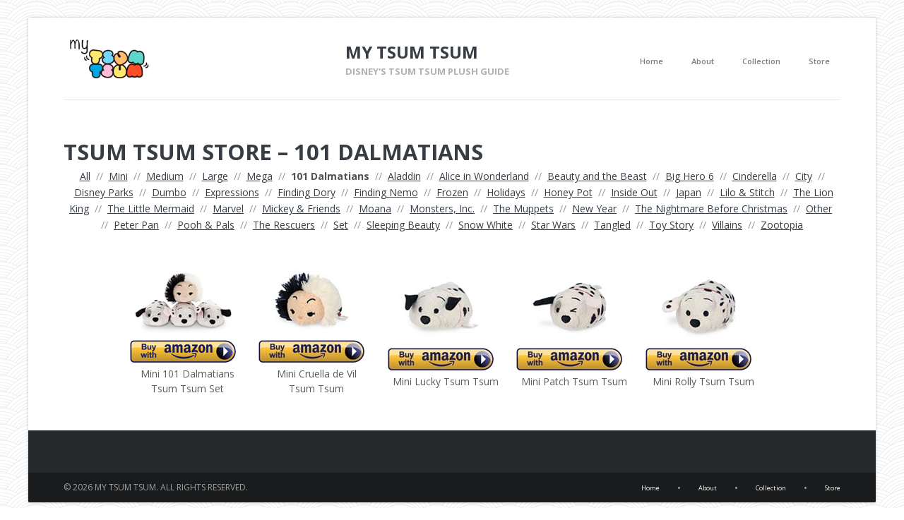

--- FILE ---
content_type: text/html; charset=UTF-8
request_url: https://mytsumtsum.com/store/101-dalmatians/
body_size: 10334
content:
<!DOCTYPE HTML>
<html lang="en-US">
	<head>
		<meta charset="UTF-8" />
		<meta name="viewport" content="initial-scale=1.0, maximum-scale=1.0, width=device-width">

		<title>Disney&#039;s Tsum Tsum Store - 101 Dalmatians | My Tsum Tsum</title>

		<!--[if lt IE 9]>
			<script src="https://mytsumtsum.com/wp-content/themes/handbook/script/html5shiv.js"></script>
		<![endif]-->

		
		<meta name='robots' content='max-image-preview:large' />
	<style>img:is([sizes="auto" i], [sizes^="auto," i]) { contain-intrinsic-size: 3000px 1500px }</style>
	
<!-- All in One SEO Pack 3.3.3 by Michael Torbert of Semper Fi Web Designob_start_detected [-1,-1] -->
<meta name="description"  content="The 101 Dalmatians Tsum Tsum Plush Set is available here - Lucky, Patch, Rolly, and Cruella De Vil mini Tsum Tsums" />

<script type="application/ld+json" class="aioseop-schema">{"@context":"https://schema.org","@graph":[{"@type":"Organization","@id":"https://mytsumtsum.com/#organization","url":"https://mytsumtsum.com/","name":"My Tsum Tsum","sameAs":[]},{"@type":"WebSite","@id":"https://mytsumtsum.com/#website","url":"https://mytsumtsum.com/","name":"My Tsum Tsum","publisher":{"@id":"https://mytsumtsum.com/#organization"}},{"@type":"WebPage","@id":"https://mytsumtsum.com/store/101-dalmatians/#webpage","url":"https://mytsumtsum.com/store/101-dalmatians/","inLanguage":"en-US","name":"TSUM TSUM STORE &#8211; 101 DALMATIANS","isPartOf":{"@id":"https://mytsumtsum.com/#website"},"datePublished":"2015-04-13T21:33:23+00:00","dateModified":"2017-01-06T13:25:11+00:00","description":"The 101 Dalmatians Tsum Tsum Plush Set is available here - Lucky, Patch, Rolly, and Cruella De Vil mini Tsum Tsums"}]}</script>
<link rel="canonical" href="https://mytsumtsum.com/store/101-dalmatians/" />
			<script type="text/javascript" >
				window.ga=window.ga||function(){(ga.q=ga.q||[]).push(arguments)};ga.l=+new Date;
				ga('create', 'UA-49592468-18', 'auto');
				// Plugins
				
				ga('send', 'pageview');
			</script>
			<script async src="https://www.google-analytics.com/analytics.js"></script>
			<!-- All in One SEO Pack -->
<link rel='dns-prefetch' href='//s0.wp.com' />
<link rel='dns-prefetch' href='//fonts.googleapis.com' />
<link rel="alternate" type="application/rss+xml" title="My Tsum Tsum &raquo; Feed" href="https://mytsumtsum.com/feed/" />
<link rel="alternate" type="application/rss+xml" title="My Tsum Tsum &raquo; Comments Feed" href="https://mytsumtsum.com/comments/feed/" />
<link rel="alternate" type="application/rss+xml" title="My Tsum Tsum &raquo; TSUM TSUM STORE &#8211; 101 DALMATIANS Comments Feed" href="https://mytsumtsum.com/store/101-dalmatians/feed/" />
<script type="text/javascript">
/* <![CDATA[ */
window._wpemojiSettings = {"baseUrl":"https:\/\/s.w.org\/images\/core\/emoji\/15.0.3\/72x72\/","ext":".png","svgUrl":"https:\/\/s.w.org\/images\/core\/emoji\/15.0.3\/svg\/","svgExt":".svg","source":{"concatemoji":"https:\/\/mytsumtsum.com\/wp-includes\/js\/wp-emoji-release.min.js?ver=6.7.4"}};
/*! This file is auto-generated */
!function(i,n){var o,s,e;function c(e){try{var t={supportTests:e,timestamp:(new Date).valueOf()};sessionStorage.setItem(o,JSON.stringify(t))}catch(e){}}function p(e,t,n){e.clearRect(0,0,e.canvas.width,e.canvas.height),e.fillText(t,0,0);var t=new Uint32Array(e.getImageData(0,0,e.canvas.width,e.canvas.height).data),r=(e.clearRect(0,0,e.canvas.width,e.canvas.height),e.fillText(n,0,0),new Uint32Array(e.getImageData(0,0,e.canvas.width,e.canvas.height).data));return t.every(function(e,t){return e===r[t]})}function u(e,t,n){switch(t){case"flag":return n(e,"\ud83c\udff3\ufe0f\u200d\u26a7\ufe0f","\ud83c\udff3\ufe0f\u200b\u26a7\ufe0f")?!1:!n(e,"\ud83c\uddfa\ud83c\uddf3","\ud83c\uddfa\u200b\ud83c\uddf3")&&!n(e,"\ud83c\udff4\udb40\udc67\udb40\udc62\udb40\udc65\udb40\udc6e\udb40\udc67\udb40\udc7f","\ud83c\udff4\u200b\udb40\udc67\u200b\udb40\udc62\u200b\udb40\udc65\u200b\udb40\udc6e\u200b\udb40\udc67\u200b\udb40\udc7f");case"emoji":return!n(e,"\ud83d\udc26\u200d\u2b1b","\ud83d\udc26\u200b\u2b1b")}return!1}function f(e,t,n){var r="undefined"!=typeof WorkerGlobalScope&&self instanceof WorkerGlobalScope?new OffscreenCanvas(300,150):i.createElement("canvas"),a=r.getContext("2d",{willReadFrequently:!0}),o=(a.textBaseline="top",a.font="600 32px Arial",{});return e.forEach(function(e){o[e]=t(a,e,n)}),o}function t(e){var t=i.createElement("script");t.src=e,t.defer=!0,i.head.appendChild(t)}"undefined"!=typeof Promise&&(o="wpEmojiSettingsSupports",s=["flag","emoji"],n.supports={everything:!0,everythingExceptFlag:!0},e=new Promise(function(e){i.addEventListener("DOMContentLoaded",e,{once:!0})}),new Promise(function(t){var n=function(){try{var e=JSON.parse(sessionStorage.getItem(o));if("object"==typeof e&&"number"==typeof e.timestamp&&(new Date).valueOf()<e.timestamp+604800&&"object"==typeof e.supportTests)return e.supportTests}catch(e){}return null}();if(!n){if("undefined"!=typeof Worker&&"undefined"!=typeof OffscreenCanvas&&"undefined"!=typeof URL&&URL.createObjectURL&&"undefined"!=typeof Blob)try{var e="postMessage("+f.toString()+"("+[JSON.stringify(s),u.toString(),p.toString()].join(",")+"));",r=new Blob([e],{type:"text/javascript"}),a=new Worker(URL.createObjectURL(r),{name:"wpTestEmojiSupports"});return void(a.onmessage=function(e){c(n=e.data),a.terminate(),t(n)})}catch(e){}c(n=f(s,u,p))}t(n)}).then(function(e){for(var t in e)n.supports[t]=e[t],n.supports.everything=n.supports.everything&&n.supports[t],"flag"!==t&&(n.supports.everythingExceptFlag=n.supports.everythingExceptFlag&&n.supports[t]);n.supports.everythingExceptFlag=n.supports.everythingExceptFlag&&!n.supports.flag,n.DOMReady=!1,n.readyCallback=function(){n.DOMReady=!0}}).then(function(){return e}).then(function(){var e;n.supports.everything||(n.readyCallback(),(e=n.source||{}).concatemoji?t(e.concatemoji):e.wpemoji&&e.twemoji&&(t(e.twemoji),t(e.wpemoji)))}))}((window,document),window._wpemojiSettings);
/* ]]> */
</script>
<style id='wp-emoji-styles-inline-css' type='text/css'>

	img.wp-smiley, img.emoji {
		display: inline !important;
		border: none !important;
		box-shadow: none !important;
		height: 1em !important;
		width: 1em !important;
		margin: 0 0.07em !important;
		vertical-align: -0.1em !important;
		background: none !important;
		padding: 0 !important;
	}
</style>
<link rel='stylesheet' id='wp-block-library-css' href='https://mytsumtsum.com/wp-includes/css/dist/block-library/style.min.css?ver=6.7.4' type='text/css' media='all' />
<style id='classic-theme-styles-inline-css' type='text/css'>
/*! This file is auto-generated */
.wp-block-button__link{color:#fff;background-color:#32373c;border-radius:9999px;box-shadow:none;text-decoration:none;padding:calc(.667em + 2px) calc(1.333em + 2px);font-size:1.125em}.wp-block-file__button{background:#32373c;color:#fff;text-decoration:none}
</style>
<style id='global-styles-inline-css' type='text/css'>
:root{--wp--preset--aspect-ratio--square: 1;--wp--preset--aspect-ratio--4-3: 4/3;--wp--preset--aspect-ratio--3-4: 3/4;--wp--preset--aspect-ratio--3-2: 3/2;--wp--preset--aspect-ratio--2-3: 2/3;--wp--preset--aspect-ratio--16-9: 16/9;--wp--preset--aspect-ratio--9-16: 9/16;--wp--preset--color--black: #000000;--wp--preset--color--cyan-bluish-gray: #abb8c3;--wp--preset--color--white: #ffffff;--wp--preset--color--pale-pink: #f78da7;--wp--preset--color--vivid-red: #cf2e2e;--wp--preset--color--luminous-vivid-orange: #ff6900;--wp--preset--color--luminous-vivid-amber: #fcb900;--wp--preset--color--light-green-cyan: #7bdcb5;--wp--preset--color--vivid-green-cyan: #00d084;--wp--preset--color--pale-cyan-blue: #8ed1fc;--wp--preset--color--vivid-cyan-blue: #0693e3;--wp--preset--color--vivid-purple: #9b51e0;--wp--preset--gradient--vivid-cyan-blue-to-vivid-purple: linear-gradient(135deg,rgba(6,147,227,1) 0%,rgb(155,81,224) 100%);--wp--preset--gradient--light-green-cyan-to-vivid-green-cyan: linear-gradient(135deg,rgb(122,220,180) 0%,rgb(0,208,130) 100%);--wp--preset--gradient--luminous-vivid-amber-to-luminous-vivid-orange: linear-gradient(135deg,rgba(252,185,0,1) 0%,rgba(255,105,0,1) 100%);--wp--preset--gradient--luminous-vivid-orange-to-vivid-red: linear-gradient(135deg,rgba(255,105,0,1) 0%,rgb(207,46,46) 100%);--wp--preset--gradient--very-light-gray-to-cyan-bluish-gray: linear-gradient(135deg,rgb(238,238,238) 0%,rgb(169,184,195) 100%);--wp--preset--gradient--cool-to-warm-spectrum: linear-gradient(135deg,rgb(74,234,220) 0%,rgb(151,120,209) 20%,rgb(207,42,186) 40%,rgb(238,44,130) 60%,rgb(251,105,98) 80%,rgb(254,248,76) 100%);--wp--preset--gradient--blush-light-purple: linear-gradient(135deg,rgb(255,206,236) 0%,rgb(152,150,240) 100%);--wp--preset--gradient--blush-bordeaux: linear-gradient(135deg,rgb(254,205,165) 0%,rgb(254,45,45) 50%,rgb(107,0,62) 100%);--wp--preset--gradient--luminous-dusk: linear-gradient(135deg,rgb(255,203,112) 0%,rgb(199,81,192) 50%,rgb(65,88,208) 100%);--wp--preset--gradient--pale-ocean: linear-gradient(135deg,rgb(255,245,203) 0%,rgb(182,227,212) 50%,rgb(51,167,181) 100%);--wp--preset--gradient--electric-grass: linear-gradient(135deg,rgb(202,248,128) 0%,rgb(113,206,126) 100%);--wp--preset--gradient--midnight: linear-gradient(135deg,rgb(2,3,129) 0%,rgb(40,116,252) 100%);--wp--preset--font-size--small: 13px;--wp--preset--font-size--medium: 20px;--wp--preset--font-size--large: 36px;--wp--preset--font-size--x-large: 42px;--wp--preset--spacing--20: 0.44rem;--wp--preset--spacing--30: 0.67rem;--wp--preset--spacing--40: 1rem;--wp--preset--spacing--50: 1.5rem;--wp--preset--spacing--60: 2.25rem;--wp--preset--spacing--70: 3.38rem;--wp--preset--spacing--80: 5.06rem;--wp--preset--shadow--natural: 6px 6px 9px rgba(0, 0, 0, 0.2);--wp--preset--shadow--deep: 12px 12px 50px rgba(0, 0, 0, 0.4);--wp--preset--shadow--sharp: 6px 6px 0px rgba(0, 0, 0, 0.2);--wp--preset--shadow--outlined: 6px 6px 0px -3px rgba(255, 255, 255, 1), 6px 6px rgba(0, 0, 0, 1);--wp--preset--shadow--crisp: 6px 6px 0px rgba(0, 0, 0, 1);}:where(.is-layout-flex){gap: 0.5em;}:where(.is-layout-grid){gap: 0.5em;}body .is-layout-flex{display: flex;}.is-layout-flex{flex-wrap: wrap;align-items: center;}.is-layout-flex > :is(*, div){margin: 0;}body .is-layout-grid{display: grid;}.is-layout-grid > :is(*, div){margin: 0;}:where(.wp-block-columns.is-layout-flex){gap: 2em;}:where(.wp-block-columns.is-layout-grid){gap: 2em;}:where(.wp-block-post-template.is-layout-flex){gap: 1.25em;}:where(.wp-block-post-template.is-layout-grid){gap: 1.25em;}.has-black-color{color: var(--wp--preset--color--black) !important;}.has-cyan-bluish-gray-color{color: var(--wp--preset--color--cyan-bluish-gray) !important;}.has-white-color{color: var(--wp--preset--color--white) !important;}.has-pale-pink-color{color: var(--wp--preset--color--pale-pink) !important;}.has-vivid-red-color{color: var(--wp--preset--color--vivid-red) !important;}.has-luminous-vivid-orange-color{color: var(--wp--preset--color--luminous-vivid-orange) !important;}.has-luminous-vivid-amber-color{color: var(--wp--preset--color--luminous-vivid-amber) !important;}.has-light-green-cyan-color{color: var(--wp--preset--color--light-green-cyan) !important;}.has-vivid-green-cyan-color{color: var(--wp--preset--color--vivid-green-cyan) !important;}.has-pale-cyan-blue-color{color: var(--wp--preset--color--pale-cyan-blue) !important;}.has-vivid-cyan-blue-color{color: var(--wp--preset--color--vivid-cyan-blue) !important;}.has-vivid-purple-color{color: var(--wp--preset--color--vivid-purple) !important;}.has-black-background-color{background-color: var(--wp--preset--color--black) !important;}.has-cyan-bluish-gray-background-color{background-color: var(--wp--preset--color--cyan-bluish-gray) !important;}.has-white-background-color{background-color: var(--wp--preset--color--white) !important;}.has-pale-pink-background-color{background-color: var(--wp--preset--color--pale-pink) !important;}.has-vivid-red-background-color{background-color: var(--wp--preset--color--vivid-red) !important;}.has-luminous-vivid-orange-background-color{background-color: var(--wp--preset--color--luminous-vivid-orange) !important;}.has-luminous-vivid-amber-background-color{background-color: var(--wp--preset--color--luminous-vivid-amber) !important;}.has-light-green-cyan-background-color{background-color: var(--wp--preset--color--light-green-cyan) !important;}.has-vivid-green-cyan-background-color{background-color: var(--wp--preset--color--vivid-green-cyan) !important;}.has-pale-cyan-blue-background-color{background-color: var(--wp--preset--color--pale-cyan-blue) !important;}.has-vivid-cyan-blue-background-color{background-color: var(--wp--preset--color--vivid-cyan-blue) !important;}.has-vivid-purple-background-color{background-color: var(--wp--preset--color--vivid-purple) !important;}.has-black-border-color{border-color: var(--wp--preset--color--black) !important;}.has-cyan-bluish-gray-border-color{border-color: var(--wp--preset--color--cyan-bluish-gray) !important;}.has-white-border-color{border-color: var(--wp--preset--color--white) !important;}.has-pale-pink-border-color{border-color: var(--wp--preset--color--pale-pink) !important;}.has-vivid-red-border-color{border-color: var(--wp--preset--color--vivid-red) !important;}.has-luminous-vivid-orange-border-color{border-color: var(--wp--preset--color--luminous-vivid-orange) !important;}.has-luminous-vivid-amber-border-color{border-color: var(--wp--preset--color--luminous-vivid-amber) !important;}.has-light-green-cyan-border-color{border-color: var(--wp--preset--color--light-green-cyan) !important;}.has-vivid-green-cyan-border-color{border-color: var(--wp--preset--color--vivid-green-cyan) !important;}.has-pale-cyan-blue-border-color{border-color: var(--wp--preset--color--pale-cyan-blue) !important;}.has-vivid-cyan-blue-border-color{border-color: var(--wp--preset--color--vivid-cyan-blue) !important;}.has-vivid-purple-border-color{border-color: var(--wp--preset--color--vivid-purple) !important;}.has-vivid-cyan-blue-to-vivid-purple-gradient-background{background: var(--wp--preset--gradient--vivid-cyan-blue-to-vivid-purple) !important;}.has-light-green-cyan-to-vivid-green-cyan-gradient-background{background: var(--wp--preset--gradient--light-green-cyan-to-vivid-green-cyan) !important;}.has-luminous-vivid-amber-to-luminous-vivid-orange-gradient-background{background: var(--wp--preset--gradient--luminous-vivid-amber-to-luminous-vivid-orange) !important;}.has-luminous-vivid-orange-to-vivid-red-gradient-background{background: var(--wp--preset--gradient--luminous-vivid-orange-to-vivid-red) !important;}.has-very-light-gray-to-cyan-bluish-gray-gradient-background{background: var(--wp--preset--gradient--very-light-gray-to-cyan-bluish-gray) !important;}.has-cool-to-warm-spectrum-gradient-background{background: var(--wp--preset--gradient--cool-to-warm-spectrum) !important;}.has-blush-light-purple-gradient-background{background: var(--wp--preset--gradient--blush-light-purple) !important;}.has-blush-bordeaux-gradient-background{background: var(--wp--preset--gradient--blush-bordeaux) !important;}.has-luminous-dusk-gradient-background{background: var(--wp--preset--gradient--luminous-dusk) !important;}.has-pale-ocean-gradient-background{background: var(--wp--preset--gradient--pale-ocean) !important;}.has-electric-grass-gradient-background{background: var(--wp--preset--gradient--electric-grass) !important;}.has-midnight-gradient-background{background: var(--wp--preset--gradient--midnight) !important;}.has-small-font-size{font-size: var(--wp--preset--font-size--small) !important;}.has-medium-font-size{font-size: var(--wp--preset--font-size--medium) !important;}.has-large-font-size{font-size: var(--wp--preset--font-size--large) !important;}.has-x-large-font-size{font-size: var(--wp--preset--font-size--x-large) !important;}
:where(.wp-block-post-template.is-layout-flex){gap: 1.25em;}:where(.wp-block-post-template.is-layout-grid){gap: 1.25em;}
:where(.wp-block-columns.is-layout-flex){gap: 2em;}:where(.wp-block-columns.is-layout-grid){gap: 2em;}
:root :where(.wp-block-pullquote){font-size: 1.5em;line-height: 1.6;}
</style>
<link rel='stylesheet' id='easy-facebook-likebox-plugin-styles-css' href='https://mytsumtsum.com/wp-content/plugins/easy-facebook-likebox/easy-facebook-likebox/public/assets/css/public.css?ver=5.1.8' type='text/css' media='all' />
<link rel='stylesheet' id='easy-facebook-likebox-font-awesome-css' href='https://mytsumtsum.com/wp-content/plugins/easy-facebook-likebox/easy-facebook-likebox/public/assets/css/font-awesome.css?ver=5.1.8' type='text/css' media='all' />
<link rel='stylesheet' id='easy-facebook-likebox-animate-css' href='https://mytsumtsum.com/wp-content/plugins/easy-facebook-likebox/easy-facebook-likebox/public/assets/css/animate.css?ver=5.1.8' type='text/css' media='all' />
<link rel='stylesheet' id='easy-facebook-likebox-popup-styles-css' href='https://mytsumtsum.com/wp-content/plugins/easy-facebook-likebox/easy-facebook-likebox/public/assets/popup/magnific-popup.css?ver=5.1.8' type='text/css' media='all' />
<link rel='stylesheet' id='handbook-font-css' href='https://fonts.googleapis.com/css?family=Open+Sans%3A400%2C300%2C300italic%2C400italic%2C600%2C700%2C800&#038;ver=6.7.4' type='text/css' media='all' />
<link rel='stylesheet' id='handbook-style-css' href='https://mytsumtsum.com/wp-content/themes/handbook/style.css?ver=6.7.4' type='text/css' media='all' />
<link rel='stylesheet' id='slb_core-css' href='https://mytsumtsum.com/wp-content/plugins/simple-lightbox/client/css/app.css?ver=2.9.3' type='text/css' media='all' />
<link rel='stylesheet' id='font-awesome.min-css' href='https://mytsumtsum.com/wp-content/plugins/easy-facebook-likebox//my-instagram-feed/assets/css/font-awesome.min.css?ver=6.7.4' type='text/css' media='all' />
<link rel='stylesheet' id='mif_style-css' href='https://mytsumtsum.com/wp-content/plugins/easy-facebook-likebox//my-instagram-feed/assets/css/mif_style.css?ver=6.7.4' type='text/css' media='all' />
<link rel='stylesheet' id='jetpack_css-css' href='https://mytsumtsum.com/wp-content/plugins/jetpack/css/jetpack.css?ver=8.0.3' type='text/css' media='all' />
<script>if (document.location.protocol != "https:") {document.location = document.URL.replace(/^http:/i, "https:");}</script><script type="text/javascript" src="https://mytsumtsum.com/wp-includes/js/jquery/jquery.min.js?ver=3.7.1" id="jquery-core-js"></script>
<script type="text/javascript" src="https://mytsumtsum.com/wp-includes/js/jquery/jquery-migrate.min.js?ver=3.4.1" id="jquery-migrate-js"></script>
<script type="text/javascript" src="https://mytsumtsum.com/wp-content/plugins/easy-facebook-likebox/easy-facebook-likebox/public/assets/popup/jquery.magnific-popup.min.js?ver=5.1.8" id="easy-facebook-likebox-popup-script-js"></script>
<script type="text/javascript" src="https://mytsumtsum.com/wp-content/plugins/easy-facebook-likebox/easy-facebook-likebox/public/assets/js/jquery.cookie.js?ver=5.1.8" id="easy-facebook-likebox-cookie-script-js"></script>
<script type="text/javascript" id="easy-facebook-likebox-public-script-js-extra">
/* <![CDATA[ */
var public_ajax = {"ajax_url":"https:\/\/mytsumtsum.com\/wp-admin\/admin-ajax.php","efbl_is_fb_pro":""};
/* ]]> */
</script>
<script type="text/javascript" src="https://mytsumtsum.com/wp-content/plugins/easy-facebook-likebox/easy-facebook-likebox/public/assets/js/public.js?ver=5.1.8" id="easy-facebook-likebox-public-script-js"></script>
<script type="text/javascript" id="lp-love-post-script-js-extra">
/* <![CDATA[ */
var lp_love_post = {"ajaxurl":"https:\/\/mytsumtsum.com\/wp-admin\/admin-ajax.php","nonce":"022c0d6527"};
/* ]]> */
</script>
<script type="text/javascript" src="https://mytsumtsum.com/wp-content/plugins/love-post/script/love-post.js?ver=6.7.4" id="lp-love-post-script-js"></script>
<script type="text/javascript" src="https://mytsumtsum.com/wp-content/themes/handbook/script/jquery.easing.1.3.js?ver=6.7.4" id="handbook-easing-js"></script>
<script type="text/javascript" src="https://mytsumtsum.com/wp-content/themes/handbook/script/jquery.isotope.min.js?ver=6.7.4" id="handbook-isotope-js"></script>
<script type="text/javascript" id="handbook-script-portfolio-js-extra">
/* <![CDATA[ */
var handbookPortfolio = {"autoplay":"true"};
/* ]]> */
</script>
<script type="text/javascript" src="https://mytsumtsum.com/wp-content/themes/handbook/script/script-portfolio.js?ver=6.7.4" id="handbook-script-portfolio-js"></script>
<script type="text/javascript" src="https://mytsumtsum.com/wp-content/themes/handbook/script/jquery.imagesloaded.min.js?ver=6.7.4" id="handbook-imagesloaded-js"></script>
<script type="text/javascript" src="https://mytsumtsum.com/wp-content/themes/handbook/script/jquery.flexslider-min.js?ver=6.7.4" id="handbook-flexslider-js"></script>
<script type="text/javascript" src="https://mytsumtsum.com/wp-content/themes/handbook/script/jquery.swipebox.min.js?ver=6.7.4" id="handbook-swipebox-js"></script>
<script type="text/javascript" id="handbook-script-js-extra">
/* <![CDATA[ */
var handbook = {"ajaxurl":"https:\/\/mytsumtsum.com\/wp-admin\/admin-ajax.php","nonce":"b5bc708843"};
/* ]]> */
</script>
<script type="text/javascript" src="https://mytsumtsum.com/wp-content/themes/handbook/script/script.js?ver=6.7.4" id="handbook-script-js"></script>
<script type="text/javascript" id="mif-custom-js-extra">
/* <![CDATA[ */
var mif = {"ajax_url":"https:\/\/mytsumtsum.com\/wp-admin\/admin-ajax.php","version":"free"};
/* ]]> */
</script>
<script type="text/javascript" src="https://mytsumtsum.com/wp-content/plugins/easy-facebook-likebox//my-instagram-feed/assets/js/mif-custom.js?ver=1" id="mif-custom-js"></script>
<link rel="https://api.w.org/" href="https://mytsumtsum.com/wp-json/" /><link rel="alternate" title="JSON" type="application/json" href="https://mytsumtsum.com/wp-json/wp/v2/pages/2176" /><link rel="EditURI" type="application/rsd+xml" title="RSD" href="https://mytsumtsum.com/xmlrpc.php?rsd" />
<meta name="generator" content="WordPress 6.7.4" />
<link rel='shortlink' href='https://mytsumtsum.com/?p=2176' />
<link rel="alternate" title="oEmbed (JSON)" type="application/json+oembed" href="https://mytsumtsum.com/wp-json/oembed/1.0/embed?url=https%3A%2F%2Fmytsumtsum.com%2Fstore%2F101-dalmatians%2F" />
<link rel="alternate" title="oEmbed (XML)" type="text/xml+oembed" href="https://mytsumtsum.com/wp-json/oembed/1.0/embed?url=https%3A%2F%2Fmytsumtsum.com%2Fstore%2F101-dalmatians%2F&#038;format=xml" />

	<!--Customizer CSS--> 

			<link rel="shortcut icon" href="https://mytsumtsum.com/wp-content/uploads/2015/01/fav.png" />
	
	<style type="text/css">

					body{
				background-color: #ffffff;
				background-image: url("https://mytsumtsum.com/wp-content/themes/handbook/images/patterns/arches.png");
				background-size: auto auto;
				background-repeat: repeat;
			}
		
		a:hover, .welcome-message p a:hover, .portfolio-meta li p a:hover, .portfolio-details h1 a:hover, .content p.post-meta a:hover, ul.comments > li.show-all a:hover, #footer a:hover{
			color: #F77A61;
		}

		
		.portfolio-keywords li.active a, .portfolio-keywords li.active span, .portfolio-keywords li.active span:after, a.more-link:hover, 
		.admin-portfolio-message a.more-link, .portfolio-list span.view-more-icon, .portfolio-similar-items span.view-more-icon, a.share-button:hover, 
		.mejs-controls .mejs-horizontal-volume-slider .mejs-horizontal-volume-current, .mejs-controls .mejs-time-rail .mejs-time-current,
		ul#pagination li a:hover, ul#pagination li.next a:hover, ul#pagination li.prev a:hover, ul#pagination li a.selected,
		ul.tags a:hover:before, ul.tags a:hover, .widget-pretty-tags a.pretty-tag:hover:before, .widget-pretty-tags a.pretty-tag:hover,
		.fullwidth-message > a, .accordion-wrapper > h4.expanded, .accordion-wrapper > h4:hover, .menu-toggle, .slider-direction-nav li a:hover{
			background-color: #F77A61 !important;
		}

		.portfolio-nav a:hover,
		#swipebox-action #swipebox-prev:hover, #swipebox-action #swipebox-next:hover, #swipebox-action #swipebox-close:hover,
		.format-link > .link-content p:first-of-type a:hover{
			background-color: #F77A61;
		}

		body.page .content .excerpt p,
		body.single .content .excerpt p,
		.content blockquote{
			border-left: 4px solid #F77A61;
		}

		a.gallery-thumbnail.active:before{
			box-shadow: 0 0 0 3px #F77A61;
		}

		
					
	</style>
	<!--/Customizer CSS-->

	
<style type="text/css"> .mif_wrap .feed_type_video  .video_icon { background-image:url( https://mytsumtsum.com/wp-includes/js/mediaelement/mejs-controls.svg); } .mif_wrap.mif_skin_15179 .mif_feeds_holder .mif_grid_layout  { width: 30.3333%; } .mif_wrap.mif_skin_15179 .mif_feeds_holder .mif_grid_layout { height: 208px; } .mif_wrap.mif_skin_15179 { background-color: #fff; } .mif_wrap.mif_skin_15179 .mif_header_main { display: none; } .mif_wrap.mif_skin_15179 .mif_dp_wrap { display: block; } .mif_wrap.mif_skin_15179 .mif_posts { display: block; } .mif_wrap.mif_skin_15179 .mif_followers { display: block; } .mif_wrap.mif_skin_15179 .mif_bio { display: block; } .mif_wrap.mif_skin_15179 .mif_follow_btn { display: inline-block; } .mif_wrap.mif_skin_15179 .mif_load_feeds { display: inline-block; } .mif_wrap.mif_skin_15179 .mif_dp_wrap { display: block; } .mif_wrap.mif_skin_15179 .mif_header_main .mif_head_img_holder .mif_overlay, .mif_wrap.mif_skin_15179 .mif_header_main .mif_header_img { border-radius: 50%; } .mif_wrap.mif_skin_15179 .mif_header_main .mif_header_title { font-size: 16px; } .mif_wrap.mif_skin_15179 .mif_header_main .mif_posts,.mif_wrap.mif_skin_15179 .mif_header_main .mif_followers { font-size: 16px; } .mif_wrap.mif_skin_15179 .mif_bio { font-size: 14px; } .mif_wrap.mif_skin_15179  .mif_caption { color: #000; }.mif_wrap.mif_skin_15179 .mif_header_main { background-color: #fff; } .mif_wrap.mif_skin_15179 .mif_header_main, .mif_wrap.mif_skin_15179 .mif_header_main .mif_posts, .mif_wrap.mif_skin_15179 .mif_header_main .mif_followers, .mif_wrap.mif_skin_15179 .mif_header_main .mif_bio, .mif_wrap.mif_skin_15179 .mif_header_main .mif_header_title { color: #000; } .mif_wrap.mif_skin_15179 .mif_header_main { border-color: #ccc; } .mif_wrap.mif_skin_15179 .mif_header_main a:hover .mif_overlay { background-color: rgba(0,0,0,0.5); } .mif_wrap.mif_skin_15179 .mif_header_main .mif_head_img_holder .mif_overlay .fa {color: #fff; } .mif_wrap.mif_skin_15179 .mif_header_main { border-top: 0px; } .mif_wrap.mif_skin_15179 .mif_header_main { border-bottom: 1px; } .mif_wrap.mif_skin_15179 .mif_header_main { border-left: 0px; } .mif_wrap.mif_skin_15179 .mif_header_main { border-right: 0px; } .mif_wrap.mif_skin_15179 .mif_header_main { border-style: none; } .mif_wrap.mif_skin_15179 .mif_header_main { padding-top: 10px; } .mif_wrap.mif_skin_15179 .mif_header_main { padding-bottom: 10px; } .mif_wrap.mif_skin_15179 .mif_header_main { padding-left: 10px; } .mif_wrap.mif_skin_15179 .mif_header_main { padding-right: 10px; } .mif_wrap.mif_skin_15179 .mif_header_main .mif_inner_wrap { float: left; } .mif_wrap.mif_skin_15179 .mif_feed_time { color: #000; } .mif_wrap.mif_skin_15179 .mif_caption p { color: #000; } .mif_wrap.mif_skin_15179 .mif_external_holder a { color: #000; } .mif_wrap.mif_skin_15179 .mif_external_holder a:hover { color: #000; } .mif_wrap.mif_skin_15179 .mif_fulls .fa { color: #fff; } .mif_wrap.mif_skin_15179 .mif_single { background-color: transparent; } .mif_wrap.mif_skin_15179 .mif_single { padding-top: 0px; } .mif_wrap.mif_skin_15179 .mif_single {padding-bottom: 0px; } .mif_wrap.mif_skin_15179 .mif_single { padding-left: 0px; } .mif_wrap.mif_skin_15179 .mif_single {padding-right: 0px; } .mif_wrap.mif_skin_15179 .mif_single { margin-top: 5px; } .mif_wrap.mif_skin_15179 .mif_single { margin-bottom: 5px; } .mif_wrap.mif_skin_15179 .mif_single { margin-left: 5px; } .mif_wrap.mif_skin_15179 .mif_single { margin-right: 5px; } .mif_wrap.mif_skin_15179 .mif_lnc_holder .mif_likes { background-color: #000; } .mif_wrap.mif_skin_15179 .mif_lnc_holder .mif_likes p, .mif_wrap.mif_skin_15179 .mif_lnc_holder .mif_likes .fa  { color: #fff; } .mif_wrap.mif_skin_15179 .mif_lnc_holder .mif_likes { padding-top: 5px;padding-bottom: 5px; } .mif_wrap.mif_skin_15179 .mif_lnc_holder .mif_likes { padding-left: 10px;padding-right: 10px; } .mif_wrap.mif_skin_15179 .mif_lnc_holder .mif_coments { background-color: #000; } .mif_wrap.mif_skin_15179 .mif_lnc_holder .mif_coments p, .mif_wrap.mif_skin_15179 .mif_lnc_holder .mif_coments .fa { color: #fff; } .mif_wrap.mif_skin_15179 .mif_lnc_holder .mif_coments { padding-top: 5px;padding-bottom: 5px; } .mif_wrap.mif_skin_15179 .mif_lnc_holder .mif_coments { padding-left: 10px;padding-right: 10px; } .mif_wrap.mif_skin_15179  .mif_caption { background-color: transparent; } .mif_wrap.mif_skin_15179 .mif_caption p { color: #000; } .mif_wrap.mif_skin_15179 .mif_caption { padding-top: 10px;padding-bottom: 10px; } .mif_wrap.mif_skin_15179 .mif_caption { padding-left: 10px;padding-right: 10px; } .mif_wrap.mif_skin_15179  .mif_external { background-color: #000; } .mif_wrap.mif_skin_15179 .mif_external .fa { color: #fff; } .mif_wrap.mif_skin_15179 .mif_external { padding-top: 8px;padding-bottom: 8px; } .mif_wrap.mif_skin_15179 .mif_external { padding-left: 10px;padding-right: 10px; } .mif_wrap.mif_skin_15179 .mif_grid_layout .mif_fulls { background-color: #000; } .mif_wrap.mif_skin_15179 .mif_fulls .fa { color: #fff; } .mif_wrap.mif_skin_15179 .mif_fulls { padding-top: 8px;padding-bottom: 8px; } .mif_wrap.mif_skin_15179 .mif_fulls { padding-left: 10px;padding-right: 10px; } .mif_wrap.mif_skin_15179 .mif_external_holder a { color: #000; }
				 .mif_wrap.mif_skin_15179 .mif_external_holder a:hover { color: #000; }
				 .mif_wrap.mif_skin_15179 .mif_header_time p { color: #000; }
				 .mif_wrap.mif_skin_15179 .mif_default_layout, .mif_wrap.mif_skin_15179 .mif_full_layout { border-color: #ccc; }
				 .mif_wrap.mif_skin_15179 .mif_default_layout,.mif_wrap.mif_skin_15179 .mif_full_layout { border-bottom-width: 1px; }
				 .mif_wrap.mif_skin_15179 .mif_default_layout,.mif_wrap.mif_skin_15179 .mif_full_layout { border-style: solid; }
				 .mif_wrap.mif_skin_15179 .mif_grid_left_img:hover .mif_fulls, .mif_wrap.mif_skin_15179 .mif_full_img:hover .mif_fulls, .mif_wrap.mif_skin_15179 .mif_masonary_layout:hover .mif_fulls { background-color: rgba(0,0,0,0.5); } .mif_wrap.mif_skin_15165 .mif_feeds_holder .mif_grid_layout  { width: 30.3333%; } .mif_wrap.mif_skin_15165 .mif_feeds_holder .mif_grid_layout { height: 208px; } .mif_wrap.mif_skin_15165 { background-color: #fff; } .mif_wrap.mif_skin_15165 .mif_header_main { display: none; } .mif_wrap.mif_skin_15165 .mif_dp_wrap { display: block; } .mif_wrap.mif_skin_15165 .mif_posts { display: block; } .mif_wrap.mif_skin_15165 .mif_followers { display: block; } .mif_wrap.mif_skin_15165 .mif_bio { display: block; } .mif_wrap.mif_skin_15165 .mif_follow_btn { display: inline-block; } .mif_wrap.mif_skin_15165 .mif_load_feeds { display: inline-block; } .mif_wrap.mif_skin_15165 .mif_dp_wrap { display: block; } .mif_wrap.mif_skin_15165 .mif_header_main .mif_head_img_holder .mif_overlay, .mif_wrap.mif_skin_15165 .mif_header_main .mif_header_img { border-radius: 50%; } .mif_wrap.mif_skin_15165 .mif_header_main .mif_header_title { font-size: 16px; } .mif_wrap.mif_skin_15165 .mif_header_main .mif_posts,.mif_wrap.mif_skin_15165 .mif_header_main .mif_followers { font-size: 16px; } .mif_wrap.mif_skin_15165 .mif_bio { font-size: 14px; } .mif_wrap.mif_skin_15165  .mif_caption { color: #000; }.mif_wrap.mif_skin_15165 .mif_header_main { background-color: #fff; } .mif_wrap.mif_skin_15165 .mif_header_main, .mif_wrap.mif_skin_15165 .mif_header_main .mif_posts, .mif_wrap.mif_skin_15165 .mif_header_main .mif_followers, .mif_wrap.mif_skin_15165 .mif_header_main .mif_bio, .mif_wrap.mif_skin_15165 .mif_header_main .mif_header_title { color: #000; } .mif_wrap.mif_skin_15165 .mif_header_main { border-color: #ccc; } .mif_wrap.mif_skin_15165 .mif_header_main a:hover .mif_overlay { background-color: rgba(0,0,0,0.5); } .mif_wrap.mif_skin_15165 .mif_header_main .mif_head_img_holder .mif_overlay .fa {color: #fff; } .mif_wrap.mif_skin_15165 .mif_header_main { border-top: 0px; } .mif_wrap.mif_skin_15165 .mif_header_main { border-bottom: 1px; } .mif_wrap.mif_skin_15165 .mif_header_main { border-left: 0px; } .mif_wrap.mif_skin_15165 .mif_header_main { border-right: 0px; } .mif_wrap.mif_skin_15165 .mif_header_main { border-style: none; } .mif_wrap.mif_skin_15165 .mif_header_main { padding-top: 10px; } .mif_wrap.mif_skin_15165 .mif_header_main { padding-bottom: 10px; } .mif_wrap.mif_skin_15165 .mif_header_main { padding-left: 10px; } .mif_wrap.mif_skin_15165 .mif_header_main { padding-right: 10px; } .mif_wrap.mif_skin_15165 .mif_header_main .mif_inner_wrap { float: left; } .mif_wrap.mif_skin_15165 .mif_feed_time { color: #000; } .mif_wrap.mif_skin_15165 .mif_caption p { color: #000; } .mif_wrap.mif_skin_15165 .mif_external_holder a { color: #000; } .mif_wrap.mif_skin_15165 .mif_external_holder a:hover { color: #000; } .mif_wrap.mif_skin_15165 .mif_fulls .fa { color: #fff; } .mif_wrap.mif_skin_15165 .mif_single { background-color: transparent; } .mif_wrap.mif_skin_15165 .mif_single { padding-top: 0px; } .mif_wrap.mif_skin_15165 .mif_single {padding-bottom: 0px; } .mif_wrap.mif_skin_15165 .mif_single { padding-left: 0px; } .mif_wrap.mif_skin_15165 .mif_single {padding-right: 0px; } .mif_wrap.mif_skin_15165 .mif_single { margin-top: 5px; } .mif_wrap.mif_skin_15165 .mif_single { margin-bottom: 5px; } .mif_wrap.mif_skin_15165 .mif_single { margin-left: 5px; } .mif_wrap.mif_skin_15165 .mif_single { margin-right: 5px; } .mif_wrap.mif_skin_15165 .mif_lnc_holder .mif_likes { background-color: #000; } .mif_wrap.mif_skin_15165 .mif_lnc_holder .mif_likes p, .mif_wrap.mif_skin_15165 .mif_lnc_holder .mif_likes .fa  { color: #fff; } .mif_wrap.mif_skin_15165 .mif_lnc_holder .mif_likes { padding-top: 5px;padding-bottom: 5px; } .mif_wrap.mif_skin_15165 .mif_lnc_holder .mif_likes { padding-left: 10px;padding-right: 10px; } .mif_wrap.mif_skin_15165 .mif_lnc_holder .mif_coments { background-color: #000; } .mif_wrap.mif_skin_15165 .mif_lnc_holder .mif_coments p, .mif_wrap.mif_skin_15165 .mif_lnc_holder .mif_coments .fa { color: #fff; } .mif_wrap.mif_skin_15165 .mif_lnc_holder .mif_coments { padding-top: 5px;padding-bottom: 5px; } .mif_wrap.mif_skin_15165 .mif_lnc_holder .mif_coments { padding-left: 10px;padding-right: 10px; } .mif_wrap.mif_skin_15165  .mif_caption { background-color: transparent; } .mif_wrap.mif_skin_15165 .mif_caption p { color: #000; } .mif_wrap.mif_skin_15165 .mif_caption { padding-top: 10px;padding-bottom: 10px; } .mif_wrap.mif_skin_15165 .mif_caption { padding-left: 10px;padding-right: 10px; } .mif_wrap.mif_skin_15165  .mif_external { background-color: #000; } .mif_wrap.mif_skin_15165 .mif_external .fa { color: #fff; } .mif_wrap.mif_skin_15165 .mif_external { padding-top: 8px;padding-bottom: 8px; } .mif_wrap.mif_skin_15165 .mif_external { padding-left: 10px;padding-right: 10px; } .mif_wrap.mif_skin_15165 .mif_grid_layout .mif_fulls { background-color: #000; } .mif_wrap.mif_skin_15165 .mif_fulls .fa { color: #fff; } .mif_wrap.mif_skin_15165 .mif_fulls { padding-top: 8px;padding-bottom: 8px; } .mif_wrap.mif_skin_15165 .mif_fulls { padding-left: 10px;padding-right: 10px; } .mif_wrap.mif_skin_15165 .mif_external_holder a { color: #000; }
				 .mif_wrap.mif_skin_15165 .mif_external_holder a:hover { color: #000; }
				 .mif_wrap.mif_skin_15165 .mif_header_time p { color: #000; }
				 .mif_wrap.mif_skin_15165 .mif_default_layout, .mif_wrap.mif_skin_15165 .mif_full_layout { border-color: #ccc; }
				 .mif_wrap.mif_skin_15165 .mif_default_layout,.mif_wrap.mif_skin_15165 .mif_full_layout { border-bottom-width: 1px; }
				 .mif_wrap.mif_skin_15165 .mif_default_layout,.mif_wrap.mif_skin_15165 .mif_full_layout { border-style: solid; }
				 .mif_wrap.mif_skin_15165 .mif_grid_left_img:hover .mif_fulls, .mif_wrap.mif_skin_15165 .mif_full_img:hover .mif_fulls, .mif_wrap.mif_skin_15165 .mif_masonary_layout:hover .mif_fulls { background-color: rgba(0,0,0,0.5); } .mif_wrap.mif_skin_15166 .mif_feeds_holder .mif_grid_layout  { width: 30.3333%; } .mif_wrap.mif_skin_15166 .mif_feeds_holder .mif_grid_layout { height: 208px; } .mif_wrap.mif_skin_15166 { background-color: #fff; } .mif_wrap.mif_skin_15166 .mif_header_main { display: none; } .mif_wrap.mif_skin_15166 .mif_dp_wrap { display: block; } .mif_wrap.mif_skin_15166 .mif_posts { display: block; } .mif_wrap.mif_skin_15166 .mif_followers { display: block; } .mif_wrap.mif_skin_15166 .mif_bio { display: block; } .mif_wrap.mif_skin_15166 .mif_follow_btn { display: inline-block; } .mif_wrap.mif_skin_15166 .mif_load_feeds { display: inline-block; } .mif_wrap.mif_skin_15166 .mif_dp_wrap { display: block; } .mif_wrap.mif_skin_15166 .mif_header_main .mif_head_img_holder .mif_overlay, .mif_wrap.mif_skin_15166 .mif_header_main .mif_header_img { border-radius: 50%; } .mif_wrap.mif_skin_15166 .mif_header_main .mif_header_title { font-size: 16px; } .mif_wrap.mif_skin_15166 .mif_header_main .mif_posts,.mif_wrap.mif_skin_15166 .mif_header_main .mif_followers { font-size: 16px; } .mif_wrap.mif_skin_15166 .mif_bio { font-size: 14px; } .mif_wrap.mif_skin_15166  .mif_caption { color: #000; }.mif_wrap.mif_skin_15166 .mif_header_main { background-color: #fff; } .mif_wrap.mif_skin_15166 .mif_header_main, .mif_wrap.mif_skin_15166 .mif_header_main .mif_posts, .mif_wrap.mif_skin_15166 .mif_header_main .mif_followers, .mif_wrap.mif_skin_15166 .mif_header_main .mif_bio, .mif_wrap.mif_skin_15166 .mif_header_main .mif_header_title { color: #000; } .mif_wrap.mif_skin_15166 .mif_header_main { border-color: #ccc; } .mif_wrap.mif_skin_15166 .mif_header_main a:hover .mif_overlay { background-color: rgba(0,0,0,0.5); } .mif_wrap.mif_skin_15166 .mif_header_main .mif_head_img_holder .mif_overlay .fa {color: #fff; } .mif_wrap.mif_skin_15166 .mif_header_main { border-top: 0px; } .mif_wrap.mif_skin_15166 .mif_header_main { border-bottom: 1px; } .mif_wrap.mif_skin_15166 .mif_header_main { border-left: 0px; } .mif_wrap.mif_skin_15166 .mif_header_main { border-right: 0px; } .mif_wrap.mif_skin_15166 .mif_header_main { border-style: none; } .mif_wrap.mif_skin_15166 .mif_header_main { padding-top: 10px; } .mif_wrap.mif_skin_15166 .mif_header_main { padding-bottom: 10px; } .mif_wrap.mif_skin_15166 .mif_header_main { padding-left: 10px; } .mif_wrap.mif_skin_15166 .mif_header_main { padding-right: 10px; } .mif_wrap.mif_skin_15166 .mif_header_main .mif_inner_wrap { float: left; } .mif_wrap.mif_skin_15166 .mif_feed_time { color: #000; } .mif_wrap.mif_skin_15166 .mif_caption p { color: #000; } .mif_wrap.mif_skin_15166 .mif_external_holder a { color: #000; } .mif_wrap.mif_skin_15166 .mif_external_holder a:hover { color: #000; } .mif_wrap.mif_skin_15166 .mif_fulls .fa { color: #fff; } .mif_wrap.mif_skin_15166 .mif_single { background-color: transparent; } .mif_wrap.mif_skin_15166 .mif_single { padding-top: 0px; } .mif_wrap.mif_skin_15166 .mif_single {padding-bottom: 0px; } .mif_wrap.mif_skin_15166 .mif_single { padding-left: 0px; } .mif_wrap.mif_skin_15166 .mif_single {padding-right: 0px; } .mif_wrap.mif_skin_15166 .mif_single { margin-top: 5px; } .mif_wrap.mif_skin_15166 .mif_single { margin-bottom: 5px; } .mif_wrap.mif_skin_15166 .mif_single { margin-left: 5px; } .mif_wrap.mif_skin_15166 .mif_single { margin-right: 5px; } .mif_wrap.mif_skin_15166 .mif_lnc_holder .mif_likes { background-color: #000; } .mif_wrap.mif_skin_15166 .mif_lnc_holder .mif_likes p, .mif_wrap.mif_skin_15166 .mif_lnc_holder .mif_likes .fa  { color: #fff; } .mif_wrap.mif_skin_15166 .mif_lnc_holder .mif_likes { padding-top: 5px;padding-bottom: 5px; } .mif_wrap.mif_skin_15166 .mif_lnc_holder .mif_likes { padding-left: 10px;padding-right: 10px; } .mif_wrap.mif_skin_15166 .mif_lnc_holder .mif_coments { background-color: #000; } .mif_wrap.mif_skin_15166 .mif_lnc_holder .mif_coments p, .mif_wrap.mif_skin_15166 .mif_lnc_holder .mif_coments .fa { color: #fff; } .mif_wrap.mif_skin_15166 .mif_lnc_holder .mif_coments { padding-top: 5px;padding-bottom: 5px; } .mif_wrap.mif_skin_15166 .mif_lnc_holder .mif_coments { padding-left: 10px;padding-right: 10px; } .mif_wrap.mif_skin_15166  .mif_caption { background-color: transparent; } .mif_wrap.mif_skin_15166 .mif_caption p { color: #000; } .mif_wrap.mif_skin_15166 .mif_caption { padding-top: 10px;padding-bottom: 10px; } .mif_wrap.mif_skin_15166 .mif_caption { padding-left: 10px;padding-right: 10px; } .mif_wrap.mif_skin_15166  .mif_external { background-color: #000; } .mif_wrap.mif_skin_15166 .mif_external .fa { color: #fff; } .mif_wrap.mif_skin_15166 .mif_external { padding-top: 8px;padding-bottom: 8px; } .mif_wrap.mif_skin_15166 .mif_external { padding-left: 10px;padding-right: 10px; } .mif_wrap.mif_skin_15166 .mif_grid_layout .mif_fulls { background-color: #000; } .mif_wrap.mif_skin_15166 .mif_fulls .fa { color: #fff; } .mif_wrap.mif_skin_15166 .mif_fulls { padding-top: 8px;padding-bottom: 8px; } .mif_wrap.mif_skin_15166 .mif_fulls { padding-left: 10px;padding-right: 10px; } .mif_wrap.mif_skin_15166 .mif_external_holder a { color: #000; }
				 .mif_wrap.mif_skin_15166 .mif_external_holder a:hover { color: #000; }
				 .mif_wrap.mif_skin_15166 .mif_header_time p { color: #000; }
				 .mif_wrap.mif_skin_15166 .mif_default_layout, .mif_wrap.mif_skin_15166 .mif_full_layout { border-color: #ccc; }
				 .mif_wrap.mif_skin_15166 .mif_default_layout,.mif_wrap.mif_skin_15166 .mif_full_layout { border-bottom-width: 1px; }
				 .mif_wrap.mif_skin_15166 .mif_default_layout,.mif_wrap.mif_skin_15166 .mif_full_layout { border-style: solid; }
				 .mif_wrap.mif_skin_15166 .mif_grid_left_img:hover .mif_fulls, .mif_wrap.mif_skin_15166 .mif_full_img:hover .mif_fulls, .mif_wrap.mif_skin_15166 .mif_masonary_layout:hover .mif_fulls { background-color: rgba(0,0,0,0.5); }</style><style type="text/css"> .efbl_feed_wraper.efbl_skin_15182 .efbl_header { display: none; } .efbl_feed_wraper.efbl_skin_15182 .efbl_header_meta .efbl_header_title { font-size: 16px; } .efbl_feed_wraper.efbl_skin_15182  .efbl_likes,  .efbl_feed_wraper.efbl_skin_15182  .efbl_story_meta .efbl_story_lnc_holder  .efbl_all_likes_wrap { display: inline-block; } .efbl_feed_wraper.efbl_skin_15182  .efbl_shares { display: inline-block; } .efbl_feed_wraper.efbl_skin_15182   .efbl_comments { display: inline-block; } .efbl_feed_wraper.efbl_skin_15182 .mif_follow_btn { display: none; } .efbl_feed_wraper.efbl_skin_15182 .efbl_fb_story#efblcf .efbl_story_text { display: block; } .efbl_feed_wraper.efbl_skin_15182 .efbl_header .mif_header_title { font-size: 16px; } .efbl_feed_wraper.efbl_skin_15182 .efbl_header .mif_posts,.efbl_feed_wraper.efbl_skin_15182 .efbl_header .mif_followers { font-size: 16px; }.efbl_feed_wraper.efbl_skin_15182 .efbl_header { background-color: transparent; } .efbl_feed_wraper.efbl_skin_15182 .efbl_header, .efbl_feed_wraper.efbl_skin_15182 .efbl_header .mif_posts, .efbl_feed_wraper.efbl_skin_15182 .efbl_header .mif_followers, .efbl_feed_wraper.efbl_skin_15182 .efbl_header .mif_bio, .efbl_feed_wraper.efbl_skin_15182 .efbl_header .mif_header_title { color: #000; } .efbl_feed_wraper.efbl_skin_15182 .efbl_read_more_link a { color: #000; } .efbl_feed_wraper.efbl_skin_15182 .efbl_fb_story { background-color: transparent !important; } .efbl_feed_wraper.efbl_skin_15182 .efbl_fb_story#efblcf { padding-top: 0px; } .efbl_feed_wraper.efbl_skin_15182 .efbl_fb_story#efblcf {padding-bottom: 0px; } .efbl_feed_wraper.efbl_skin_15182 .efbl_fb_story#efblcf { padding-left: 0px; } .efbl_feed_wraper.efbl_skin_15182 .efbl_fb_story#efblcf {padding-right: 0px; } .efbl_feed_wraper.efbl_skin_15182 .efbl_fb_story#efblcf { margin-top: 0px; } .efbl_feed_wraper.efbl_skin_15182 .efbl_fb_story#efblcf { margin-bottom: 20px; } .efbl_feed_wraper.efbl_skin_15182 .efbl_fb_story#efblcf { margin-left: 0px; } .efbl_feed_wraper.efbl_skin_15182 .efbl_fb_story#efblcf {margin-right: 0px; } .efbl_feed_wraper.efbl_skin_15171 .efbl_header { display: none; } .efbl_feed_wraper.efbl_skin_15171 .efbl_header_meta .efbl_header_title { font-size: 16px; } .efbl_feed_wraper.efbl_skin_15171  .efbl_likes,  .efbl_feed_wraper.efbl_skin_15171  .efbl_story_meta .efbl_story_lnc_holder  .efbl_all_likes_wrap { display: inline-block; } .efbl_feed_wraper.efbl_skin_15171  .efbl_shares { display: inline-block; } .efbl_feed_wraper.efbl_skin_15171   .efbl_comments { display: inline-block; } .efbl_feed_wraper.efbl_skin_15171 .mif_follow_btn { display: none; } .efbl_feed_wraper.efbl_skin_15171 .efbl_fb_story#efblcf .efbl_story_text { display: block; } .efbl_feed_wraper.efbl_skin_15171 .efbl_header .mif_header_title { font-size: 16px; } .efbl_feed_wraper.efbl_skin_15171 .efbl_header .mif_posts,.efbl_feed_wraper.efbl_skin_15171 .efbl_header .mif_followers { font-size: 16px; }.efbl_feed_wraper.efbl_skin_15171 .efbl_header { background-color: transparent; } .efbl_feed_wraper.efbl_skin_15171 .efbl_header, .efbl_feed_wraper.efbl_skin_15171 .efbl_header .mif_posts, .efbl_feed_wraper.efbl_skin_15171 .efbl_header .mif_followers, .efbl_feed_wraper.efbl_skin_15171 .efbl_header .mif_bio, .efbl_feed_wraper.efbl_skin_15171 .efbl_header .mif_header_title { color: #000; } .efbl_feed_wraper.efbl_skin_15171 .efbl_read_more_link a { color: #000; } .efbl_feed_wraper.efbl_skin_15171 .efbl_fb_story { background-color: transparent !important; } .efbl_feed_wraper.efbl_skin_15171 .efbl_fb_story#efblcf { padding-top: 0px; } .efbl_feed_wraper.efbl_skin_15171 .efbl_fb_story#efblcf {padding-bottom: 0px; } .efbl_feed_wraper.efbl_skin_15171 .efbl_fb_story#efblcf { padding-left: 0px; } .efbl_feed_wraper.efbl_skin_15171 .efbl_fb_story#efblcf {padding-right: 0px; } .efbl_feed_wraper.efbl_skin_15171 .efbl_fb_story#efblcf { margin-top: 0px; } .efbl_feed_wraper.efbl_skin_15171 .efbl_fb_story#efblcf { margin-bottom: 20px; } .efbl_feed_wraper.efbl_skin_15171 .efbl_fb_story#efblcf { margin-left: 0px; } .efbl_feed_wraper.efbl_skin_15171 .efbl_fb_story#efblcf {margin-right: 0px; } .efbl_feed_wraper.efbl_skin_15172 .efbl_header { display: none; } .efbl_feed_wraper.efbl_skin_15172 .efbl_header_meta .efbl_header_title { font-size: 16px; } .efbl_feed_wraper.efbl_skin_15172  .efbl_likes,  .efbl_feed_wraper.efbl_skin_15172  .efbl_story_meta .efbl_story_lnc_holder  .efbl_all_likes_wrap { display: inline-block; } .efbl_feed_wraper.efbl_skin_15172  .efbl_shares { display: inline-block; } .efbl_feed_wraper.efbl_skin_15172   .efbl_comments { display: inline-block; } .efbl_feed_wraper.efbl_skin_15172 .mif_follow_btn { display: none; } .efbl_feed_wraper.efbl_skin_15172 .efbl_fb_story#efblcf .efbl_story_text { display: block; } .efbl_feed_wraper.efbl_skin_15172 .efbl_header .mif_header_title { font-size: 16px; } .efbl_feed_wraper.efbl_skin_15172 .efbl_header .mif_posts,.efbl_feed_wraper.efbl_skin_15172 .efbl_header .mif_followers { font-size: 16px; }.efbl_feed_wraper.efbl_skin_15172 .efbl_header { background-color: transparent; } .efbl_feed_wraper.efbl_skin_15172 .efbl_header, .efbl_feed_wraper.efbl_skin_15172 .efbl_header .mif_posts, .efbl_feed_wraper.efbl_skin_15172 .efbl_header .mif_followers, .efbl_feed_wraper.efbl_skin_15172 .efbl_header .mif_bio, .efbl_feed_wraper.efbl_skin_15172 .efbl_header .mif_header_title { color: #000; } .efbl_feed_wraper.efbl_skin_15172 .efbl_read_more_link a { color: #000; } .efbl_feed_wraper.efbl_skin_15172 .efbl_fb_story { background-color: transparent !important; } .efbl_feed_wraper.efbl_skin_15172 .efbl_fb_story#efblcf { padding-top: 0px; } .efbl_feed_wraper.efbl_skin_15172 .efbl_fb_story#efblcf {padding-bottom: 0px; } .efbl_feed_wraper.efbl_skin_15172 .efbl_fb_story#efblcf { padding-left: 0px; } .efbl_feed_wraper.efbl_skin_15172 .efbl_fb_story#efblcf {padding-right: 0px; } .efbl_feed_wraper.efbl_skin_15172 .efbl_fb_story#efblcf { margin-top: 0px; } .efbl_feed_wraper.efbl_skin_15172 .efbl_fb_story#efblcf { margin-bottom: 20px; } .efbl_feed_wraper.efbl_skin_15172 .efbl_fb_story#efblcf { margin-left: 0px; } .efbl_feed_wraper.efbl_skin_15172 .efbl_fb_story#efblcf {margin-right: 0px; }</style>		<style type="text/css" id="wp-custom-css">
			.author-infobox {
	display: none;
}		</style>
		
	
</head>

	<body data-rsssl=1 class="page-template page-template-template-contact page-template-template-contact-php page page-id-2176 page-child parent-pageid-563 disable-ajaxed-comments sidebar-off" >

		
			<form action="#" method="post">
				<input type="hidden" id="_wpnonce_widgets" name="_wpnonce_widgets" value="ee46d37200" />			</form>

		
		<a href="" class="menu-toggle show">Menu</a>

		<!-- wrapper -->
		<div class="wrapper">

			<!-- container -->
			<div class="container">
			
				<!-- header -->
				<div id="header">

					<div class="site-title">
													<a href="https://mytsumtsum.com" class="logo"><img src="https://mytsumtsum.com/wp-content/uploads/2015/10/mytsumtsum_logo.png" alt="My Tsum Tsum"></a>
												<div>
							<a href="https://mytsumtsum.com"><h1>My Tsum Tsum</h1></a>
							<p>Disney&#039;s Tsum Tsum Plush Guide</p>
						</div>
					</div>

					<nav><ul id="nav-menu"><li id="menu-item-364" class="menu-item menu-item-type-custom menu-item-object-custom menu-item-home menu-item-364"><a href="https://mytsumtsum.com">Home</a></li>
<li id="menu-item-4044" class="menu-item menu-item-type-post_type menu-item-object-page menu-item-home menu-item-4044"><a href="https://mytsumtsum.com/introducing-tsum-tsums/">About</a></li>
<li id="menu-item-39" class="menu-item menu-item-type-post_type menu-item-object-page menu-item-39"><a href="https://mytsumtsum.com/collection/">Collection</a></li>
<li id="menu-item-565" class="menu-item menu-item-type-post_type menu-item-object-page current-page-ancestor menu-item-565"><a href="https://mytsumtsum.com/store/">Store</a></li>
</ul></nav>
				</div>
				<!-- end header -->
	<div class="content portfolio-archive">
		<h1 style="text-align: left;">TSUM TSUM STORE &#8211; 101 DALMATIANS</h1>
<p style="text-align: center;"><a href="https://mytsumtsum.com/store/">All</a>  <span style="color: #999999;">//</span>  <a href="https://mytsumtsum.com/store/mini/">Mini</a>  <span style="color: #999999;">//</span>  <a href="https://mytsumtsum.com/store/medium/">Medium</a>  <span style="color: #999999;">//</span>  <a href="https://mytsumtsum.com/store/large/">Large</a>  <span style="color: #999999;">//</span>  <a href="https://mytsumtsum.com/store/mega/">Mega</a>  <span style="color: #999999;">//</span>  <strong>101 Dalmatians</strong>  <span style="color: #999999;">//</span>  <a href="https://mytsumtsum.com/store/aladdin/">Aladdin</a>  <span style="color: #999999;">//</span>  <a href="https://mytsumtsum.com/store/alice-in-wonderland/">Alice in Wonderland</a>  <span style="color: #999999;">//</span>  <a href="https://mytsumtsum.com/store/beauty-and-the-beast/">Beauty and the Beast</a>  <span style="color: #999999;">//</span>  <a href="https://mytsumtsum.com/store/big-hero-6/">Big Hero 6</a>  <span style="color: #999999;">//</span>  <a href="https://mytsumtsum.com/store/cinderella/">Cinderella</a>  <span style="color: #999999;">//</span>  <a href="https://mytsumtsum.com/store/city-series/">City</a>  <span style="color: #999999;">//</span>  <a href="https://mytsumtsum.com/store/disney-parks/">Disney Parks</a>  <span style="color: #999999;">//</span>  <a href="https://mytsumtsum.com/store/dumbo/">Dumbo</a>  <span style="color: #999999;">//</span>  <a href="https://mytsumtsum.com/store/expressions/">Expressions</a>  <span style="color: #999999;">//</span>  <a href="https://mytsumtsum.com/store/finding-dory/">Finding Dory</a>  <span style="color: #999999;">//</span>  <a href="https://mytsumtsum.com/store/finding-nemo/">Finding Nemo</a>  <span style="color: #999999;">//</span>  <a href="https://mytsumtsum.com/store/frozen/">Frozen</a>  <span style="color: #999999;">//</span>  <a href="https://mytsumtsum.com/store/holidays/">Holidays</a>  <span style="color: #999999;">//</span>  <a href="https://mytsumtsum.com/store/honey-pot/">Honey Pot</a>  <span style="color: #999999;">//</span>  <a href="https://mytsumtsum.com/store/inside-out/">Inside Out</a>  <span style="color: #999999;">//</span>  <a href="https://mytsumtsum.com/store/japan/">Japan</a>  <span style="color: #999999;">//</span>  <a href="https://mytsumtsum.com/store/lilo-and-stitch/">Lilo &amp; Stitch</a>  <span style="color: #999999;">//</span>  <a href="https://mytsumtsum.com/store/the-lion-king/">The Lion King</a>  <span style="color: #999999;">//</span>  <a href="https://mytsumtsum.com/store/the-little-mermaid/">The Little Mermaid</a>  <span style="color: #999999;">//</span>  <a href="https://mytsumtsum.com/store/marvel/">Marvel</a>  <span style="color: #999999;">//</span>  <a href="https://mytsumtsum.com/store/mickey-and-friends/">Mickey &amp; Friends</a>  <span style="color: #999999;">//</span>  <a href="https://mytsumtsum.com/store/moana/">Moana</a>  <span style="color: #999999;">//</span>  <a href="https://mytsumtsum.com/store/monsters-inc/">Monsters, Inc.</a>  <span style="color: #999999;">//</span>  <a href="https://mytsumtsum.com/store/the-muppets/">The Muppets</a>  <span style="color: #999999;">//</span>  <a href="https://mytsumtsum.com/store/new-year/">New Year</a>  <span style="color: #999999;">//</span>  <a href="https://mytsumtsum.com/store/the-nightmare-before-christmas/">The Nightmare Before Christmas</a>  <span style="color: #999999;">//</span>  <a href="https://mytsumtsum.com/store/other/">Other</a>  <span style="color: #999999;">//</span>  <a href="https://mytsumtsum.com/store/peter-pan/">Peter Pan</a>  <span style="color: #999999;">//</span>  <a href="https://mytsumtsum.com/store/pooh-and-pals/">Pooh &amp; Pals</a>  <span style="color: #999999;">//</span>  <a href="https://mytsumtsum.com/store/the-rescuers/">The Rescuers</a>  <span style="color: #999999;">//</span>  <a href="https://mytsumtsum.com/store/set/">Set</a>  <span style="color: #999999;">//</span>  <a href="https://mytsumtsum.com/store/sleeping-beauty/">Sleeping Beauty</a>  <span style="color: #999999;">//</span>  <a href="https://mytsumtsum.com/store/snow-white/">Snow White</a>  <span style="color: #999999;">//</span>  <a href="https://mytsumtsum.com/store/star-wars/">Star Wars</a>  <span style="color: #999999;">//</span>  <a href="https://mytsumtsum.com/store/tangled/">Tangled</a>  <span style="color: #999999;">//</span>  <a href="https://mytsumtsum.com/store/toy-story/">Toy Story</a>  <span style="color: #999999;">//</span>  <a href="https://mytsumtsum.com/store/villains/">Villains</a>  <span style="color: #999999;">//</span>  <a href="https://mytsumtsum.com/store/zootopia/">Zootopia</a></p>
<div class="lshowcase-clear-both">&nbsp;</div><div class="lshowcase-logos "><div  ><div class='lshowcase-box-6 ls-101-dalmatians ls-mini ls-set '><div class="lshowcase-wrap-responsive"><div class="lshowcase-boxInner"><a href='https://www.amazon.com/gp/product/B00S0P5DAE/ref=as_li_qf_sp_asin_il_tl?ie=UTF8&tag=httpkindlefic-20&camp=1789&creative=9325&linkCode=as2&creativeASIN=B00S0P5DAE&linkId=df0991fe1b8284f49270d9cf04ce4e71' target='_blank' ><img src='https://mytsumtsum.com/wp-content/uploads/2016/11/Mini-101-Dalmatians-Tsum-Tsum-Set.jpg'  width='150'  height = '148'  alt='Mini 101 Dalmatians Tsum Tsum Set' title='' class='lshowcase-boxhighlight'  /></a><div class='lshowcase-description' style='max-width:150px;'>Mini 101 Dalmatians Tsum Tsum Set</div></div></div></div><div class='lshowcase-box-6 ls-101-dalmatians ls-mini '><div class="lshowcase-wrap-responsive"><div class="lshowcase-boxInner"><a href='https://www.amazon.com/gp/product/B00RZX2QOS/ref=as_li_qf_sp_asin_il_tl?ie=UTF8&tag=httpkindlefic-20&camp=1789&creative=9325&linkCode=as2&creativeASIN=B00RZX2QOS&linkId=3fd5e1d3803455ab470106e61dd335a1' target='_blank' ><img src='https://mytsumtsum.com/wp-content/uploads/2016/11/Mini-Cruella-de-Vil-Tsum-Tsum.jpg'  width='150'  height = '148'  alt='Mini Cruella de Vil Tsum Tsum' title='' class='lshowcase-boxhighlight'  /></a><div class='lshowcase-description' style='max-width:150px;'>Mini Cruella de Vil Tsum Tsum</div></div></div></div><div class='lshowcase-box-6 ls-101-dalmatians ls-mini '><div class="lshowcase-wrap-responsive"><div class="lshowcase-boxInner"><a href='https://www.amazon.com/gp/product/B00S0P1BLO/ref=as_li_qf_sp_asin_il_tl?ie=UTF8&tag=httpkindlefic-20&camp=1789&creative=9325&linkCode=as2&creativeASIN=B00S0P1BLO&linkId=4082e2111035b5e89d092acd2f8bb732' target='_blank' ><img src='https://mytsumtsum.com/wp-content/uploads/2016/11/Mini-Lucky-Tsum-Tsum.jpg'  width='150'  height = '148'  alt='Mini Lucky Tsum Tsum' title='' class='lshowcase-boxhighlight'  /></a><div class='lshowcase-description' style='max-width:150px;'>Mini Lucky Tsum Tsum</div></div></div></div><div class='lshowcase-box-6 ls-101-dalmatians ls-mini '><div class="lshowcase-wrap-responsive"><div class="lshowcase-boxInner"><a href='https://www.amazon.com/gp/product/B00RZXB4OQ/ref=as_li_qf_sp_asin_il_tl?ie=UTF8&tag=httpkindlefic-20&camp=1789&creative=9325&linkCode=as2&creativeASIN=B00RZXB4OQ&linkId=fd88d49a2d02ab7a8c47c5f8efd243cc' target='_blank' ><img src='https://mytsumtsum.com/wp-content/uploads/2016/11/Mini-Patch-Tsum-Tsum.jpg'  width='150'  height = '148'  alt='Mini Patch Tsum Tsum' title='' class='lshowcase-boxhighlight'  /></a><div class='lshowcase-description' style='max-width:150px;'>Mini Patch Tsum Tsum</div></div></div></div><div class='lshowcase-box-6 ls-101-dalmatians ls-mini '><div class="lshowcase-wrap-responsive"><div class="lshowcase-boxInner"><a href='https://www.amazon.com/gp/product/B00S5ZE22E/ref=as_li_qf_sp_asin_il_tl?ie=UTF8&tag=httpkindlefic-20&camp=1789&creative=9325&linkCode=as2&creativeASIN=B00S5ZE22E&linkId=d2f086017d41b750973ba90b1749cac1' target='_blank' ><img src='https://mytsumtsum.com/wp-content/uploads/2016/11/Mini-Rolly-Tsum-Tsum.jpg'  width='150'  height = '148'  alt='Mini Rolly Tsum Tsum' title='' class='lshowcase-boxhighlight'  /></a><div class='lshowcase-description' style='max-width:150px;'>Mini Rolly Tsum Tsum</div></div></div></div></div></div><div class="lshowcase-clear-both">&nbsp;</div>
	</div>








	<div class="clear"></div>







				
				<div class="clear"></div>

				<div id="footer">

					
					
					
					<div class="clear"></div>

					<div class="copyright">

						<p>© 2026 MY TSUM TSUM. ALL RIGHTS RESERVED.</p>

						<ul id="footer-menu"><li class="menu-item menu-item-type-custom menu-item-object-custom menu-item-home menu-item-364"><a href="https://mytsumtsum.com">Home</a><p>&bull;</p></li>
<li class="menu-item menu-item-type-post_type menu-item-object-page menu-item-home menu-item-4044"><a href="https://mytsumtsum.com/introducing-tsum-tsums/">About</a><p>&bull;</p></li>
<li class="menu-item menu-item-type-post_type menu-item-object-page menu-item-39"><a href="https://mytsumtsum.com/collection/">Collection</a><p>&bull;</p></li>
<li class="menu-item menu-item-type-post_type menu-item-object-page current-page-ancestor menu-item-565"><a href="https://mytsumtsum.com/store/">Store</a><p>&bull;</p></li>
</ul>
					</div>

					<div class="clear"></div>

				</div> <!-- end footer -->
			
				<div class="clear"></div>
				
			</div> <!-- end container -->

		</div> <!-- end wrapper -->

		<link rel='stylesheet' id='lshowcase-main-style-css' href='https://mytsumtsum.com/wp-content/plugins/logos-showcase/styles.css?ver=6.7.4' type='text/css' media='all' />
<script type="text/javascript" src="https://s0.wp.com/wp-content/js/devicepx-jetpack.js?ver=202603" id="devicepx-js"></script>
<script type="text/javascript" src="https://mytsumtsum.com/wp-includes/js/comment-reply.min.js?ver=6.7.4" id="comment-reply-js" async="async" data-wp-strategy="async"></script>
<script type="text/javascript" id="slb_context">/* <![CDATA[ */if ( !!window.jQuery ) {(function($){$(document).ready(function(){if ( !!window.SLB ) { {$.extend(SLB, {"context":["public","user_guest"]});} }})})(jQuery);}/* ]]> */</script>

	<script defer src="https://static.cloudflareinsights.com/beacon.min.js/vcd15cbe7772f49c399c6a5babf22c1241717689176015" integrity="sha512-ZpsOmlRQV6y907TI0dKBHq9Md29nnaEIPlkf84rnaERnq6zvWvPUqr2ft8M1aS28oN72PdrCzSjY4U6VaAw1EQ==" data-cf-beacon='{"version":"2024.11.0","token":"2ad29c90aa1a4fee827f4083ba3dd7dc","r":1,"server_timing":{"name":{"cfCacheStatus":true,"cfEdge":true,"cfExtPri":true,"cfL4":true,"cfOrigin":true,"cfSpeedBrain":true},"location_startswith":null}}' crossorigin="anonymous"></script>
</body>
</html>

--- FILE ---
content_type: text/css
request_url: https://mytsumtsum.com/wp-content/themes/handbook/style.css?ver=6.7.4
body_size: -186
content:
/*
Theme Name: Handbook
Theme URI: http://www.natko.com
Description: Handbook is a responsive AJAX theme for creative freelancers, startups and agencies designed to look beautiful on any device. Select your color scheme, background image and logo with ease.
Author: Natko Hasić
Author URI: http://www.natko.com
Version: 1.1.1
License: General Public License
License URI: license.txt
Tags: dark, light, white, left-sidebar, right-sidebar, custom-background, custom-colors, post-formats, translation-ready
*/

@import url("style/style.css");

--- FILE ---
content_type: application/javascript
request_url: https://mytsumtsum.com/wp-content/plugins/love-post/script/love-post.js?ver=6.7.4
body_size: 203
content:
//////////////////////////////////////////////////////
// Love Post JS
//////////////////////////////////////////////////////

jQuery(document).ready(function($) {

	//////////////////////////////////////////////////////
	// Love Rating
	//////////////////////////////////////////////////////

	$('body').on('click', 'a.heart-love', function(e){
		e.preventDefault();
	});

	$('body').on('click', 'a.heart-love.unloved', function(e){
		e.preventDefault();
		var $this = $(this);
		var postID = $this.parents('article').data('id');

		var postData = {
			'action': 'lp_love_post',
			'security': lp_love_post.nonce,
			'post_id': postID,
		};

		$this.attr('title', '');
		$this.removeClass('unloved');
		$this.addClass('loved fade-out-heart');

		$.ajax({
			type: 'POST',
			dataType: 'json',
			url: lp_love_post.ajaxurl,
			data: postData,
			success: function(data){
				if(data.success == true){
					$this.text(data.total_loves).attr('title', data.new_title).addClass('fade-in-heart');
					setTimeout(function(){ $this.removeClass('fade-in-heart fade-out-heart'); }, 500);

					//////////////////////////////////////////////////////
					// Update the user widget
					//////////////////////////////////////////////////////

					if($('.empty-love-post-description').length > 0){
						$('.empty-love-post-description').fadeOut(400, function(){
							$(this).replaceWith('<ul></ul>');
							$('.lp-love-post-user ul').prepend(data.new_link);
							$('.lp-love-post-user ul li:first').fadeIn(400);
						});
					} else {
						$('.lp-love-post-user ul').prepend(data.new_link);
						$('.lp-love-post-user ul li:first').fadeIn(400);						
					}
					
				}
			}
		});
		
	});

});

--- FILE ---
content_type: text/plain
request_url: https://www.google-analytics.com/j/collect?v=1&_v=j102&a=1479199371&t=pageview&_s=1&dl=https%3A%2F%2Fmytsumtsum.com%2Fstore%2F101-dalmatians%2F&ul=en-us%40posix&dt=Disney%27s%20Tsum%20Tsum%20Store%20-%20101%20Dalmatians%20%7C%20My%20Tsum%20Tsum&sr=1280x720&vp=1280x720&_u=IEBAAEABAAAAACAAI~&jid=1616459567&gjid=63171447&cid=980491688.1768631058&tid=UA-49592468-18&_gid=665209350.1768631058&_r=1&_slc=1&z=30411267
body_size: -450
content:
2,cG-Z26CNE95G2